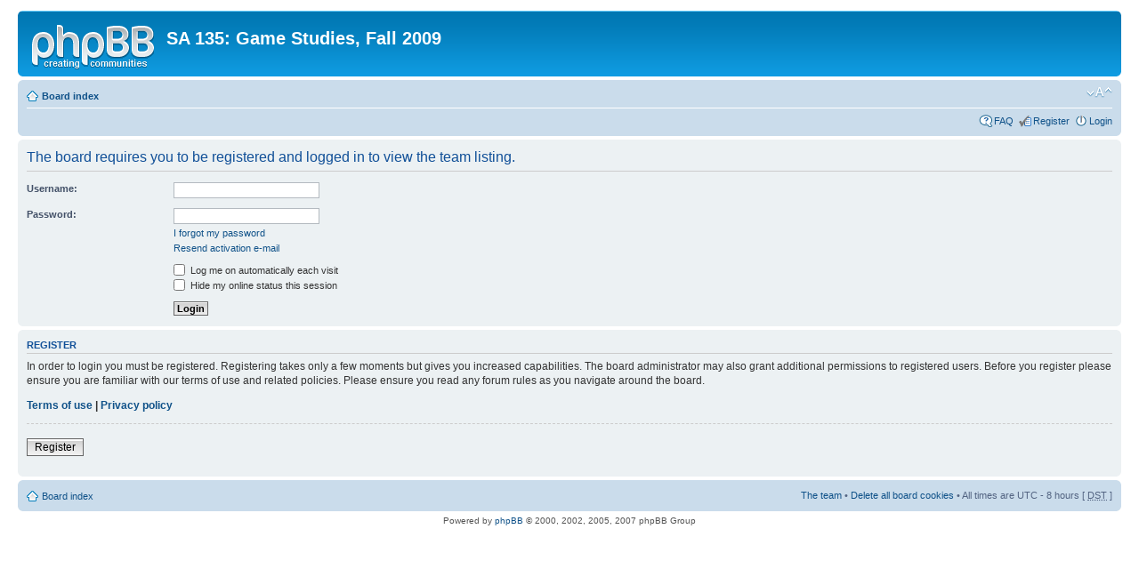

--- FILE ---
content_type: text/html; charset=UTF-8
request_url: https://nideffer.net/classes/100-09/forum/memberlist.php?mode=leaders&sid=8c44f58d0bdf0e3d7eb286809bb2be23
body_size: 2691
content:
<!DOCTYPE html PUBLIC "-//W3C//DTD XHTML 1.0 Strict//EN" "http://www.w3.org/TR/xhtml1/DTD/xhtml1-strict.dtd">
<html xmlns="http://www.w3.org/1999/xhtml" dir="ltr" lang="en-gb" xml:lang="en-gb">
<head>

<meta http-equiv="content-type" content="text/html; charset=UTF-8" />
<meta http-equiv="content-style-type" content="text/css" />
<meta http-equiv="content-language" content="en-gb" />
<meta http-equiv="imagetoolbar" content="no" />
<meta name="resource-type" content="document" />
<meta name="distribution" content="global" />
<meta name="copyright" content="2002-2006 phpBB Group" />
<meta name="keywords" content="" />
<meta name="description" content="" />
<title>SA 135: Game Studies, Fall 2009 &bull; Login</title>

<!--
	phpBB style name: prosilver
	Based on style:   prosilver (this is the default phpBB3 style)
	Original author:  Tom Beddard ( http://www.subBlue.com/ )
	Modified by:      
	
	NOTE: This page was generated by phpBB, the free open-source bulletin board package.
	      The phpBB Group is not responsible for the content of this page and forum. For more information
	      about phpBB please visit http://www.phpbb.com
-->

<script type="text/javascript">
// <![CDATA[
	var jump_page = 'Enter the page number you wish to go to.:';
	var on_page = '';
	var per_page = '';
	var base_url = '';
	var style_cookie = 'phpBBstyle';
	var onload_functions = new Array();
	var onunload_functions = new Array();

	
	/**
	* Find a member
	*/
	function find_username(url)
	{
		popup(url, 760, 570, '_usersearch');
		return false;
	}

	/**
	* New function for handling multiple calls to window.onload and window.unload by pentapenguin
	*/
	window.onload = function()
	{
		for (i = 0; i <= onload_functions.length; i++)
		{
			eval(onload_functions[i]);
		}
	}

	window.onunload = function()
	{
		for (i = 0; i <= onunload_functions.length; i++)
		{
			eval(onunload_functions[i]);
		}
	}

// ]]>
</script>
<script type="text/javascript" src="./styles/prosilver/template/styleswitcher.js"></script>
<script type="text/javascript" src="./styles/prosilver/template/forum_fn.js"></script>

<link href="./styles/prosilver/theme/print.css" rel="stylesheet" type="text/css" media="print" title="printonly" />
<link href="./style.php?sid=3c3d60d874aafb782cd5e925654b7940&amp;id=1&amp;lang=en" rel="stylesheet" type="text/css" media="screen, projection" />

<link href="./styles/prosilver/theme/normal.css" rel="stylesheet" type="text/css" title="A" />
<link href="./styles/prosilver/theme/medium.css" rel="alternate stylesheet" type="text/css" title="A+" />
<link href="./styles/prosilver/theme/large.css" rel="alternate stylesheet" type="text/css" title="A++" />


</head>

<body id="phpbb" class="section-memberlist ltr">

<div id="wrap">
	<a id="top" name="top" accesskey="t"></a>
	<div id="page-header">
		<div class="headerbar">
			<div class="inner"><span class="corners-top"><span></span></span>

			<div id="site-description">
				<a href="./index.php?sid=3c3d60d874aafb782cd5e925654b7940" title="Board index" id="logo"><img src="./styles/prosilver/imageset/site_logo.gif" width="139" height="52" alt="" title="" /></a>
				<h1>SA 135: Game Studies, Fall 2009</h1>
				<p></p>
				<p style="display: none;"><a href="#start_here">Skip to content</a></p>
			</div>

		
			<span class="corners-bottom"><span></span></span></div>
		</div>

		<div class="navbar">
			<div class="inner"><span class="corners-top"><span></span></span>

			<ul class="linklist navlinks">
				<li class="icon-home"><a href="./index.php?sid=3c3d60d874aafb782cd5e925654b7940" accesskey="h">Board index</a> </li>

				<li class="rightside"><a href="#" onclick="fontsizeup(); return false;" class="fontsize" title="Change font size">Change font size</a></li>

							</ul>

			
			<ul class="linklist rightside">
				<li class="icon-faq"><a href="./faq.php?sid=3c3d60d874aafb782cd5e925654b7940" title="Frequently Asked Questions">FAQ</a></li>
				<li class="icon-register"><a href="./ucp.php?mode=register&amp;sid=3c3d60d874aafb782cd5e925654b7940">Register</a></li>					<li class="icon-logout"><a href="./ucp.php?mode=login&amp;sid=3c3d60d874aafb782cd5e925654b7940" title="Login" accesskey="l">Login</a></li>
							</ul>

			<span class="corners-bottom"><span></span></span></div>
		</div>

	</div>

	<a name="start_here"></a>
	<div id="page-body">
		
		 
<form action="./ucp.php?mode=login&amp;sid=3c3d60d874aafb782cd5e925654b7940" method="post" id="login">
<div class="panel">
	<div class="inner"><span class="corners-top"><span></span></span>

	<div class="content">
		<h2>The board requires you to be registered and logged in to view the team listing.</h2>
		
		<fieldset class="fields1">
				<dl>
			<dt><label for="username">Username:</label></dt>
			<dd><input type="text" tabindex="1" name="username" id="username" size="25" value="" class="inputbox autowidth" /></dd>
		</dl>
		<dl>
			<dt><label for="password">Password:</label></dt>
			<dd><input type="password" tabindex="2" id="password" name="password" size="25" class="inputbox autowidth" /></dd>
			<dd><a href="./ucp.php?mode=sendpassword&amp;sid=3c3d60d874aafb782cd5e925654b7940">I forgot my password</a></dd><dd><a href="./ucp.php?mode=resend_act&amp;sid=3c3d60d874aafb782cd5e925654b7940">Resend activation e-mail</a></dd>		</dl>
		
				<dl>
			<dd><label for="autologin"><input type="checkbox" name="autologin" id="autologin" tabindex="4" /> Log me on automatically each visit</label></dd>			<dd><label for="viewonline"><input type="checkbox" name="viewonline" id="viewonline" tabindex="5" /> Hide my online status this session</label></dd>
		</dl>
				<dl>
			<dt>&nbsp;</dt>
			<dd><input type="hidden" name="redirect" value="memberlist.php?mode=leaders" />
<input type="hidden" name="sid" value="3c3d60d874aafb782cd5e925654b7940" />
<input type="submit" name="login" tabindex="6" value="Login" class="button1" /></dd>
		</dl>
	
		</fieldset>
	</div>
	<span class="corners-bottom"><span></span></span></div>
</div>

	<div class="panel">
		<div class="inner"><span class="corners-top"><span></span></span>

		<div class="content">
			<h3>Register</h3>
			<p>In order to login you must be registered. Registering takes only a few moments but gives you increased capabilities. The board administrator may also grant additional permissions to registered users. Before you register please ensure you are familiar with our terms of use and related policies. Please ensure you read any forum rules as you navigate around the board.</p>
			<p><strong><a href="./ucp.php?mode=terms&amp;sid=3c3d60d874aafb782cd5e925654b7940">Terms of use</a> | <a href="./ucp.php?mode=privacy&amp;sid=3c3d60d874aafb782cd5e925654b7940">Privacy policy</a></strong></p>
			<hr class="dashed" />
			<p><a href="./ucp.php?mode=register&amp;sid=3c3d60d874aafb782cd5e925654b7940" class="button2">Register</a></p>
		</div>

		<span class="corners-bottom"><span></span></span></div>
	</div>

</form>

</div>

<div id="page-footer">

	<div class="navbar">
		<div class="inner"><span class="corners-top"><span></span></span>

		<ul class="linklist">
			<li class="icon-home"><a href="./index.php?sid=3c3d60d874aafb782cd5e925654b7940" accesskey="h">Board index</a></li>
							<li class="rightside"><a href="./memberlist.php?mode=leaders&amp;sid=3c3d60d874aafb782cd5e925654b7940">The team</a> &bull; <a href="./ucp.php?mode=delete_cookies&amp;sid=3c3d60d874aafb782cd5e925654b7940">Delete all board cookies</a> &bull; All times are UTC - 8 hours [ <abbr title="Daylight Saving Time">DST</abbr> ]</li>
		</ul>

		<span class="corners-bottom"><span></span></span></div>
	</div>
	
<!--
	We request you retain the full copyright notice below including the link to www.phpbb.com.
	This not only gives respect to the large amount of time given freely by the developers
	but also helps build interest, traffic and use of phpBB3. If you (honestly) cannot retain
	the full copyright we ask you at least leave in place the "Powered by phpBB" line, with
	"phpBB" linked to www.phpbb.com. If you refuse to include even this then support on our
	forums may be affected.

	The phpBB Group : 2006
//-->

	<div class="copyright">Powered by <a href="http://www.phpbb.com/">phpBB</a> &copy; 2000, 2002, 2005, 2007 phpBB Group
			</div>
</div>

</div>

<div>
	<a id="bottom" name="bottom" accesskey="z"></a>
	<img src="./cron.php?cron_type=tidy_cache&amp;sid=3c3d60d874aafb782cd5e925654b7940" width="1" height="1" alt="cron" /></div>

</body>
</html>